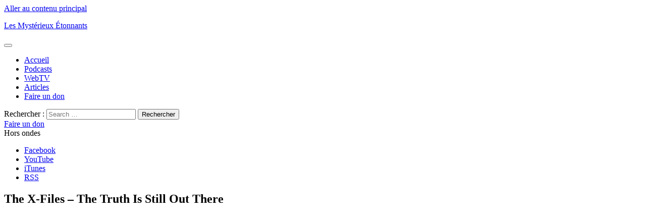

--- FILE ---
content_type: text/html; charset=UTF-8
request_url: https://www.mysterieuxetonnants.com/the-x-files-the-truth-is-still-out-there/
body_size: 9983
content:
<!DOCTYPE html>
<html lang="fr-CA" xmlns:fb="https://www.facebook.com/2008/fbml" xmlns:addthis="https://www.addthis.com/help/api-spec"  xmlns:og="http://opengraphprotocol.org/schema/" xmlns:fb="http://www.facebook.com/2008/fbml" class="no-js">
<head>
	<meta charset="UTF-8">
	<meta name="viewport" content="width=device-width, initial-scale=1">
	<link rel="profile" href="http://gmpg.org/xfn/11">
		<script>(function(html){html.className = html.className.replace(/\bno-js\b/,'js')})(document.documentElement);</script>
<title>The X-Files &#8211; The Truth Is Still Out There &#8211; Les Mystérieux Étonnants</title>
<meta name='robots' content='max-image-preview:large' />
	<style>img:is([sizes="auto" i], [sizes^="auto," i]) { contain-intrinsic-size: 3000px 1500px }</style>
	<link rel="alternate" type="application/octet-stream" title="Les Mystérieux Étonnants &raquo; Flux" href="https://www.mysterieuxetonnants.com/feed/" />
<link rel="alternate" type="application/octet-stream" title="Les Mystérieux Étonnants &raquo; Flux des commentaires" href="https://www.mysterieuxetonnants.com/comments/feed/" />
<meta property="fb:app_id" content="151013785365"/>
<meta property="og:title" content="The X-Files &#8211; The Truth Is Still Out There"/>
<meta property="og:description" content="[youtube]https://youtu.be/v1K0e2Juvf0[/youtube] The X-Files, Truth Is Still Out There est le plus récent aperçu de la nouvelle saison de la série culte de Chris Carter. La production marque le retour de David Duchovny (Fox Mulder), Gillian Anderson (Dana Scully) ainsi que Mitch Pileggi (Walter Skinner). La dixième saison de The X-Files&hellip;"/>
<meta property="og:type" content="article"/>
<meta property="og:locale" content="fr_CA"/>
<meta property="og:url" content="https://www.mysterieuxetonnants.com/the-x-files-the-truth-is-still-out-there/"/>
<meta property="og:site_name" content="Les Mystérieux Étonnants"/>
<meta property="og:image" content="https://www.mysterieuxetonnants.com/wp-content/uploads/2017/06/facebook-banner.jpg"/>

<link rel="alternate" type="application/rss+xml" title="C&oelig;ur et Croupe" href="https://www.mysterieuxetonnants.com/category/podcasts/coeur-et-croupe/feed" />
<link rel="alternate" type="application/rss+xml" title="Les Myst&eacute;rieux &eacute;tonnants" href="https://www.mysterieuxetonnants.com/category/emission/feed/" />
<link rel="alternate" type="application/rss+xml" title="No&euml;l chez Isidore" href="https://www.mysterieuxetonnants.com/category/podcasts/noel-chez-isidore/feed" />
<link rel="alternate" type="application/rss+xml" title="Terre humaine chez Isidore" href="https://www.mysterieuxetonnants.com/category/podcasts/terre-humaine-chez-isidore/feed" />
<link rel="alternate" type="application/rss+xml" title="Terre Kaiju" href="https://www.mysterieuxetonnants.com/category/podcasts/terre-kaiju/feed" />
<script type="text/javascript">
/* <![CDATA[ */
window._wpemojiSettings = {"baseUrl":"https:\/\/s.w.org\/images\/core\/emoji\/15.0.3\/72x72\/","ext":".png","svgUrl":"https:\/\/s.w.org\/images\/core\/emoji\/15.0.3\/svg\/","svgExt":".svg","source":{"concatemoji":"https:\/\/www.mysterieuxetonnants.com\/wp-includes\/js\/wp-emoji-release.min.js?ver=6.7.4"}};
/*! This file is auto-generated */
!function(i,n){var o,s,e;function c(e){try{var t={supportTests:e,timestamp:(new Date).valueOf()};sessionStorage.setItem(o,JSON.stringify(t))}catch(e){}}function p(e,t,n){e.clearRect(0,0,e.canvas.width,e.canvas.height),e.fillText(t,0,0);var t=new Uint32Array(e.getImageData(0,0,e.canvas.width,e.canvas.height).data),r=(e.clearRect(0,0,e.canvas.width,e.canvas.height),e.fillText(n,0,0),new Uint32Array(e.getImageData(0,0,e.canvas.width,e.canvas.height).data));return t.every(function(e,t){return e===r[t]})}function u(e,t,n){switch(t){case"flag":return n(e,"\ud83c\udff3\ufe0f\u200d\u26a7\ufe0f","\ud83c\udff3\ufe0f\u200b\u26a7\ufe0f")?!1:!n(e,"\ud83c\uddfa\ud83c\uddf3","\ud83c\uddfa\u200b\ud83c\uddf3")&&!n(e,"\ud83c\udff4\udb40\udc67\udb40\udc62\udb40\udc65\udb40\udc6e\udb40\udc67\udb40\udc7f","\ud83c\udff4\u200b\udb40\udc67\u200b\udb40\udc62\u200b\udb40\udc65\u200b\udb40\udc6e\u200b\udb40\udc67\u200b\udb40\udc7f");case"emoji":return!n(e,"\ud83d\udc26\u200d\u2b1b","\ud83d\udc26\u200b\u2b1b")}return!1}function f(e,t,n){var r="undefined"!=typeof WorkerGlobalScope&&self instanceof WorkerGlobalScope?new OffscreenCanvas(300,150):i.createElement("canvas"),a=r.getContext("2d",{willReadFrequently:!0}),o=(a.textBaseline="top",a.font="600 32px Arial",{});return e.forEach(function(e){o[e]=t(a,e,n)}),o}function t(e){var t=i.createElement("script");t.src=e,t.defer=!0,i.head.appendChild(t)}"undefined"!=typeof Promise&&(o="wpEmojiSettingsSupports",s=["flag","emoji"],n.supports={everything:!0,everythingExceptFlag:!0},e=new Promise(function(e){i.addEventListener("DOMContentLoaded",e,{once:!0})}),new Promise(function(t){var n=function(){try{var e=JSON.parse(sessionStorage.getItem(o));if("object"==typeof e&&"number"==typeof e.timestamp&&(new Date).valueOf()<e.timestamp+604800&&"object"==typeof e.supportTests)return e.supportTests}catch(e){}return null}();if(!n){if("undefined"!=typeof Worker&&"undefined"!=typeof OffscreenCanvas&&"undefined"!=typeof URL&&URL.createObjectURL&&"undefined"!=typeof Blob)try{var e="postMessage("+f.toString()+"("+[JSON.stringify(s),u.toString(),p.toString()].join(",")+"));",r=new Blob([e],{type:"text/javascript"}),a=new Worker(URL.createObjectURL(r),{name:"wpTestEmojiSupports"});return void(a.onmessage=function(e){c(n=e.data),a.terminate(),t(n)})}catch(e){}c(n=f(s,u,p))}t(n)}).then(function(e){for(var t in e)n.supports[t]=e[t],n.supports.everything=n.supports.everything&&n.supports[t],"flag"!==t&&(n.supports.everythingExceptFlag=n.supports.everythingExceptFlag&&n.supports[t]);n.supports.everythingExceptFlag=n.supports.everythingExceptFlag&&!n.supports.flag,n.DOMReady=!1,n.readyCallback=function(){n.DOMReady=!0}}).then(function(){return e}).then(function(){var e;n.supports.everything||(n.readyCallback(),(e=n.source||{}).concatemoji?t(e.concatemoji):e.wpemoji&&e.twemoji&&(t(e.twemoji),t(e.wpemoji)))}))}((window,document),window._wpemojiSettings);
/* ]]> */
</script>
<style id='wp-emoji-styles-inline-css' type='text/css'>

	img.wp-smiley, img.emoji {
		display: inline !important;
		border: none !important;
		box-shadow: none !important;
		height: 1em !important;
		width: 1em !important;
		margin: 0 0.07em !important;
		vertical-align: -0.1em !important;
		background: none !important;
		padding: 0 !important;
	}
</style>
<link rel='stylesheet' id='wp-block-library-css' href='https://www.mysterieuxetonnants.com/wp-includes/css/dist/block-library/style.min.css?ver=6.7.4' type='text/css' media='all' />
<style id='classic-theme-styles-inline-css' type='text/css'>
/*! This file is auto-generated */
.wp-block-button__link{color:#fff;background-color:#32373c;border-radius:9999px;box-shadow:none;text-decoration:none;padding:calc(.667em + 2px) calc(1.333em + 2px);font-size:1.125em}.wp-block-file__button{background:#32373c;color:#fff;text-decoration:none}
</style>
<style id='global-styles-inline-css' type='text/css'>
:root{--wp--preset--aspect-ratio--square: 1;--wp--preset--aspect-ratio--4-3: 4/3;--wp--preset--aspect-ratio--3-4: 3/4;--wp--preset--aspect-ratio--3-2: 3/2;--wp--preset--aspect-ratio--2-3: 2/3;--wp--preset--aspect-ratio--16-9: 16/9;--wp--preset--aspect-ratio--9-16: 9/16;--wp--preset--color--black: #000000;--wp--preset--color--cyan-bluish-gray: #abb8c3;--wp--preset--color--white: #ffffff;--wp--preset--color--pale-pink: #f78da7;--wp--preset--color--vivid-red: #cf2e2e;--wp--preset--color--luminous-vivid-orange: #ff6900;--wp--preset--color--luminous-vivid-amber: #fcb900;--wp--preset--color--light-green-cyan: #7bdcb5;--wp--preset--color--vivid-green-cyan: #00d084;--wp--preset--color--pale-cyan-blue: #8ed1fc;--wp--preset--color--vivid-cyan-blue: #0693e3;--wp--preset--color--vivid-purple: #9b51e0;--wp--preset--gradient--vivid-cyan-blue-to-vivid-purple: linear-gradient(135deg,rgba(6,147,227,1) 0%,rgb(155,81,224) 100%);--wp--preset--gradient--light-green-cyan-to-vivid-green-cyan: linear-gradient(135deg,rgb(122,220,180) 0%,rgb(0,208,130) 100%);--wp--preset--gradient--luminous-vivid-amber-to-luminous-vivid-orange: linear-gradient(135deg,rgba(252,185,0,1) 0%,rgba(255,105,0,1) 100%);--wp--preset--gradient--luminous-vivid-orange-to-vivid-red: linear-gradient(135deg,rgba(255,105,0,1) 0%,rgb(207,46,46) 100%);--wp--preset--gradient--very-light-gray-to-cyan-bluish-gray: linear-gradient(135deg,rgb(238,238,238) 0%,rgb(169,184,195) 100%);--wp--preset--gradient--cool-to-warm-spectrum: linear-gradient(135deg,rgb(74,234,220) 0%,rgb(151,120,209) 20%,rgb(207,42,186) 40%,rgb(238,44,130) 60%,rgb(251,105,98) 80%,rgb(254,248,76) 100%);--wp--preset--gradient--blush-light-purple: linear-gradient(135deg,rgb(255,206,236) 0%,rgb(152,150,240) 100%);--wp--preset--gradient--blush-bordeaux: linear-gradient(135deg,rgb(254,205,165) 0%,rgb(254,45,45) 50%,rgb(107,0,62) 100%);--wp--preset--gradient--luminous-dusk: linear-gradient(135deg,rgb(255,203,112) 0%,rgb(199,81,192) 50%,rgb(65,88,208) 100%);--wp--preset--gradient--pale-ocean: linear-gradient(135deg,rgb(255,245,203) 0%,rgb(182,227,212) 50%,rgb(51,167,181) 100%);--wp--preset--gradient--electric-grass: linear-gradient(135deg,rgb(202,248,128) 0%,rgb(113,206,126) 100%);--wp--preset--gradient--midnight: linear-gradient(135deg,rgb(2,3,129) 0%,rgb(40,116,252) 100%);--wp--preset--font-size--small: 13px;--wp--preset--font-size--medium: 20px;--wp--preset--font-size--large: 36px;--wp--preset--font-size--x-large: 42px;--wp--preset--spacing--20: 0.44rem;--wp--preset--spacing--30: 0.67rem;--wp--preset--spacing--40: 1rem;--wp--preset--spacing--50: 1.5rem;--wp--preset--spacing--60: 2.25rem;--wp--preset--spacing--70: 3.38rem;--wp--preset--spacing--80: 5.06rem;--wp--preset--shadow--natural: 6px 6px 9px rgba(0, 0, 0, 0.2);--wp--preset--shadow--deep: 12px 12px 50px rgba(0, 0, 0, 0.4);--wp--preset--shadow--sharp: 6px 6px 0px rgba(0, 0, 0, 0.2);--wp--preset--shadow--outlined: 6px 6px 0px -3px rgba(255, 255, 255, 1), 6px 6px rgba(0, 0, 0, 1);--wp--preset--shadow--crisp: 6px 6px 0px rgba(0, 0, 0, 1);}:where(.is-layout-flex){gap: 0.5em;}:where(.is-layout-grid){gap: 0.5em;}body .is-layout-flex{display: flex;}.is-layout-flex{flex-wrap: wrap;align-items: center;}.is-layout-flex > :is(*, div){margin: 0;}body .is-layout-grid{display: grid;}.is-layout-grid > :is(*, div){margin: 0;}:where(.wp-block-columns.is-layout-flex){gap: 2em;}:where(.wp-block-columns.is-layout-grid){gap: 2em;}:where(.wp-block-post-template.is-layout-flex){gap: 1.25em;}:where(.wp-block-post-template.is-layout-grid){gap: 1.25em;}.has-black-color{color: var(--wp--preset--color--black) !important;}.has-cyan-bluish-gray-color{color: var(--wp--preset--color--cyan-bluish-gray) !important;}.has-white-color{color: var(--wp--preset--color--white) !important;}.has-pale-pink-color{color: var(--wp--preset--color--pale-pink) !important;}.has-vivid-red-color{color: var(--wp--preset--color--vivid-red) !important;}.has-luminous-vivid-orange-color{color: var(--wp--preset--color--luminous-vivid-orange) !important;}.has-luminous-vivid-amber-color{color: var(--wp--preset--color--luminous-vivid-amber) !important;}.has-light-green-cyan-color{color: var(--wp--preset--color--light-green-cyan) !important;}.has-vivid-green-cyan-color{color: var(--wp--preset--color--vivid-green-cyan) !important;}.has-pale-cyan-blue-color{color: var(--wp--preset--color--pale-cyan-blue) !important;}.has-vivid-cyan-blue-color{color: var(--wp--preset--color--vivid-cyan-blue) !important;}.has-vivid-purple-color{color: var(--wp--preset--color--vivid-purple) !important;}.has-black-background-color{background-color: var(--wp--preset--color--black) !important;}.has-cyan-bluish-gray-background-color{background-color: var(--wp--preset--color--cyan-bluish-gray) !important;}.has-white-background-color{background-color: var(--wp--preset--color--white) !important;}.has-pale-pink-background-color{background-color: var(--wp--preset--color--pale-pink) !important;}.has-vivid-red-background-color{background-color: var(--wp--preset--color--vivid-red) !important;}.has-luminous-vivid-orange-background-color{background-color: var(--wp--preset--color--luminous-vivid-orange) !important;}.has-luminous-vivid-amber-background-color{background-color: var(--wp--preset--color--luminous-vivid-amber) !important;}.has-light-green-cyan-background-color{background-color: var(--wp--preset--color--light-green-cyan) !important;}.has-vivid-green-cyan-background-color{background-color: var(--wp--preset--color--vivid-green-cyan) !important;}.has-pale-cyan-blue-background-color{background-color: var(--wp--preset--color--pale-cyan-blue) !important;}.has-vivid-cyan-blue-background-color{background-color: var(--wp--preset--color--vivid-cyan-blue) !important;}.has-vivid-purple-background-color{background-color: var(--wp--preset--color--vivid-purple) !important;}.has-black-border-color{border-color: var(--wp--preset--color--black) !important;}.has-cyan-bluish-gray-border-color{border-color: var(--wp--preset--color--cyan-bluish-gray) !important;}.has-white-border-color{border-color: var(--wp--preset--color--white) !important;}.has-pale-pink-border-color{border-color: var(--wp--preset--color--pale-pink) !important;}.has-vivid-red-border-color{border-color: var(--wp--preset--color--vivid-red) !important;}.has-luminous-vivid-orange-border-color{border-color: var(--wp--preset--color--luminous-vivid-orange) !important;}.has-luminous-vivid-amber-border-color{border-color: var(--wp--preset--color--luminous-vivid-amber) !important;}.has-light-green-cyan-border-color{border-color: var(--wp--preset--color--light-green-cyan) !important;}.has-vivid-green-cyan-border-color{border-color: var(--wp--preset--color--vivid-green-cyan) !important;}.has-pale-cyan-blue-border-color{border-color: var(--wp--preset--color--pale-cyan-blue) !important;}.has-vivid-cyan-blue-border-color{border-color: var(--wp--preset--color--vivid-cyan-blue) !important;}.has-vivid-purple-border-color{border-color: var(--wp--preset--color--vivid-purple) !important;}.has-vivid-cyan-blue-to-vivid-purple-gradient-background{background: var(--wp--preset--gradient--vivid-cyan-blue-to-vivid-purple) !important;}.has-light-green-cyan-to-vivid-green-cyan-gradient-background{background: var(--wp--preset--gradient--light-green-cyan-to-vivid-green-cyan) !important;}.has-luminous-vivid-amber-to-luminous-vivid-orange-gradient-background{background: var(--wp--preset--gradient--luminous-vivid-amber-to-luminous-vivid-orange) !important;}.has-luminous-vivid-orange-to-vivid-red-gradient-background{background: var(--wp--preset--gradient--luminous-vivid-orange-to-vivid-red) !important;}.has-very-light-gray-to-cyan-bluish-gray-gradient-background{background: var(--wp--preset--gradient--very-light-gray-to-cyan-bluish-gray) !important;}.has-cool-to-warm-spectrum-gradient-background{background: var(--wp--preset--gradient--cool-to-warm-spectrum) !important;}.has-blush-light-purple-gradient-background{background: var(--wp--preset--gradient--blush-light-purple) !important;}.has-blush-bordeaux-gradient-background{background: var(--wp--preset--gradient--blush-bordeaux) !important;}.has-luminous-dusk-gradient-background{background: var(--wp--preset--gradient--luminous-dusk) !important;}.has-pale-ocean-gradient-background{background: var(--wp--preset--gradient--pale-ocean) !important;}.has-electric-grass-gradient-background{background: var(--wp--preset--gradient--electric-grass) !important;}.has-midnight-gradient-background{background: var(--wp--preset--gradient--midnight) !important;}.has-small-font-size{font-size: var(--wp--preset--font-size--small) !important;}.has-medium-font-size{font-size: var(--wp--preset--font-size--medium) !important;}.has-large-font-size{font-size: var(--wp--preset--font-size--large) !important;}.has-x-large-font-size{font-size: var(--wp--preset--font-size--x-large) !important;}
:where(.wp-block-post-template.is-layout-flex){gap: 1.25em;}:where(.wp-block-post-template.is-layout-grid){gap: 1.25em;}
:where(.wp-block-columns.is-layout-flex){gap: 2em;}:where(.wp-block-columns.is-layout-grid){gap: 2em;}
:root :where(.wp-block-pullquote){font-size: 1.5em;line-height: 1.6;}
</style>
<link rel='stylesheet' id='genericons-css' href='https://www.mysterieuxetonnants.com/wp-content/themes/mysterieux01/genericons/genericons.css?ver=3.4.1' type='text/css' media='all' />
<link rel='stylesheet' id='mysterieux01-style-css' href='https://www.mysterieuxetonnants.com/wp-content/themes/mysterieux01/style.css?ver=0.8.8' type='text/css' media='all' />
<!--[if lt IE 10]>
<link rel='stylesheet' id='mysterieux01-ie-css' href='https://www.mysterieuxetonnants.com/wp-content/themes/mysterieux01/css/ie.css?ver=20160816' type='text/css' media='all' />
<![endif]-->
<!--[if lt IE 9]>
<link rel='stylesheet' id='mysterieux01-ie8-css' href='https://www.mysterieuxetonnants.com/wp-content/themes/mysterieux01/css/ie8.css?ver=20160816' type='text/css' media='all' />
<![endif]-->
<!--[if lt IE 8]>
<link rel='stylesheet' id='mysterieux01-ie7-css' href='https://www.mysterieuxetonnants.com/wp-content/themes/mysterieux01/css/ie7.css?ver=20160816' type='text/css' media='all' />
<![endif]-->
<style id='akismet-widget-style-inline-css' type='text/css'>

			.a-stats {
				--akismet-color-mid-green: #357b49;
				--akismet-color-white: #fff;
				--akismet-color-light-grey: #f6f7f7;

				max-width: 350px;
				width: auto;
			}

			.a-stats * {
				all: unset;
				box-sizing: border-box;
			}

			.a-stats strong {
				font-weight: 600;
			}

			.a-stats a.a-stats__link,
			.a-stats a.a-stats__link:visited,
			.a-stats a.a-stats__link:active {
				background: var(--akismet-color-mid-green);
				border: none;
				box-shadow: none;
				border-radius: 8px;
				color: var(--akismet-color-white);
				cursor: pointer;
				display: block;
				font-family: -apple-system, BlinkMacSystemFont, 'Segoe UI', 'Roboto', 'Oxygen-Sans', 'Ubuntu', 'Cantarell', 'Helvetica Neue', sans-serif;
				font-weight: 500;
				padding: 12px;
				text-align: center;
				text-decoration: none;
				transition: all 0.2s ease;
			}

			/* Extra specificity to deal with TwentyTwentyOne focus style */
			.widget .a-stats a.a-stats__link:focus {
				background: var(--akismet-color-mid-green);
				color: var(--akismet-color-white);
				text-decoration: none;
			}

			.a-stats a.a-stats__link:hover {
				filter: brightness(110%);
				box-shadow: 0 4px 12px rgba(0, 0, 0, 0.06), 0 0 2px rgba(0, 0, 0, 0.16);
			}

			.a-stats .count {
				color: var(--akismet-color-white);
				display: block;
				font-size: 1.5em;
				line-height: 1.4;
				padding: 0 13px;
				white-space: nowrap;
			}
		
</style>
<link rel='stylesheet' id='addthis_all_pages-css' href='https://www.mysterieuxetonnants.com/wp-content/plugins/addthis/frontend/build/addthis_wordpress_public.min.css?ver=6.7.4' type='text/css' media='all' />
<!--[if lt IE 9]>
<script type="text/javascript" src="https://www.mysterieuxetonnants.com/wp-content/themes/mysterieux01/js/html5.js?ver=3.7.3" id="mysterieux01-html5-js"></script>
<![endif]-->
<script type="text/javascript" src="https://www.mysterieuxetonnants.com/wp-includes/js/jquery/jquery.min.js?ver=3.7.1" id="jquery-core-js"></script>
<script type="text/javascript" src="https://www.mysterieuxetonnants.com/wp-includes/js/jquery/jquery-migrate.min.js?ver=3.4.1" id="jquery-migrate-js"></script>
<link rel="https://api.w.org/" href="https://www.mysterieuxetonnants.com/wp-json/" /><link rel="alternate" title="JSON" type="application/json" href="https://www.mysterieuxetonnants.com/wp-json/wp/v2/posts/46201" /><link rel="EditURI" type="application/rsd+xml" title="RSD" href="https://www.mysterieuxetonnants.com/xmlrpc.php?rsd" />
<meta name="generator" content="WordPress 6.7.4" />
<link rel="canonical" href="https://www.mysterieuxetonnants.com/the-x-files-the-truth-is-still-out-there/" />
<link rel='shortlink' href='https://www.mysterieuxetonnants.com/?p=46201' />
<link rel="alternate" title="oEmbed (JSON)" type="application/json+oembed" href="https://www.mysterieuxetonnants.com/wp-json/oembed/1.0/embed?url=https%3A%2F%2Fwww.mysterieuxetonnants.com%2Fthe-x-files-the-truth-is-still-out-there%2F" />
<link rel="alternate" title="oEmbed (XML)" type="text/xml+oembed" href="https://www.mysterieuxetonnants.com/wp-json/oembed/1.0/embed?url=https%3A%2F%2Fwww.mysterieuxetonnants.com%2Fthe-x-files-the-truth-is-still-out-there%2F&#038;format=xml" />
<script data-cfasync="false" type="text/javascript">if (window.addthis_product === undefined) { window.addthis_product = "wpp"; } if (window.wp_product_version === undefined) { window.wp_product_version = "wpp-6.2.7"; } if (window.addthis_share === undefined) { window.addthis_share = {}; } if (window.addthis_config === undefined) { window.addthis_config = {"data_track_clickback":true,"ignore_server_config":true,"ui_atversion":300}; } if (window.addthis_layers === undefined) { window.addthis_layers = {}; } if (window.addthis_layers_tools === undefined) { window.addthis_layers_tools = [{"sharetoolbox":{"numPreferredServices":5,"counts":"one","size":"32px","style":"fixed","shareCountThreshold":0,"elements":".addthis_inline_share_toolbox_below,.at-below-post-homepage,.at-below-post-arch-page,.at-below-post-cat-page,.at-below-post,.at-below-post-page"}}]; } else { window.addthis_layers_tools.push({"sharetoolbox":{"numPreferredServices":5,"counts":"one","size":"32px","style":"fixed","shareCountThreshold":0,"elements":".addthis_inline_share_toolbox_below,.at-below-post-homepage,.at-below-post-arch-page,.at-below-post-cat-page,.at-below-post,.at-below-post-page"}});  } if (window.addthis_plugin_info === undefined) { window.addthis_plugin_info = {"info_status":"enabled","cms_name":"WordPress","plugin_name":"Share Buttons by AddThis","plugin_version":"6.2.7","plugin_mode":"WordPress","anonymous_profile_id":"wp-0c38a3c42855a51b82fe78335b8b2404","page_info":{"template":"posts","post_type":""},"sharing_enabled_on_post_via_metabox":false}; } 
                    (function() {
                      var first_load_interval_id = setInterval(function () {
                        if (typeof window.addthis !== 'undefined') {
                          window.clearInterval(first_load_interval_id);
                          if (typeof window.addthis_layers !== 'undefined' && Object.getOwnPropertyNames(window.addthis_layers).length > 0) {
                            window.addthis.layers(window.addthis_layers);
                          }
                          if (Array.isArray(window.addthis_layers_tools)) {
                            for (i = 0; i < window.addthis_layers_tools.length; i++) {
                              window.addthis.layers(window.addthis_layers_tools[i]);
                            }
                          }
                        }
                     },1000)
                    }());
                </script> <script data-cfasync="false" type="text/javascript" src="https://s7.addthis.com/js/300/addthis_widget.js#pubid=wp-0c38a3c42855a51b82fe78335b8b2404" async="async"></script><script>
  (function(i,s,o,g,r,a,m){i['GoogleAnalyticsObject']=r;i[r]=i[r]||function(){
  (i[r].q=i[r].q||[]).push(arguments)},i[r].l=1*new Date();a=s.createElement(o),
  m=s.getElementsByTagName(o)[0];a.async=1;a.src=g;m.parentNode.insertBefore(a,m)
  })(window,document,'script','https://www.google-analytics.com/analytics.js','ga');

  ga('create', 'UA-100780097-1', 'auto');
  ga('send', 'pageview');

</script>
</head>

<body class="post-template-default single single-post postid-46201 single-format-standard group-blog" data-rwd>
<div class="body_overlay"><div id="page" class="site">	<div class="site-inner">		<a class="skip-link screen-reader-text" href="#content">Aller au contenu principal</a>

		<header id="masthead" class="site-header" role="banner">
			<div class="site-header-main">
				<div class="site-branding">
					
											<p class="site-title"><a href="https://www.mysterieuxetonnants.com/" rel="home">Les Mystérieux Étonnants</a></p>
									</div><!-- .site-branding -->

									<button id="menu-toggle" class="menu-toggle"><div class="genericon genericon-menu"></div></button>

					<div id="site-header-menu" class="site-header-menu">
													<nav id="site-navigation" class="main-navigation" role="navigation" aria-label="Menu principal">
								<div class="menu-principal-container"><ul id="menu-principal" class="primary-menu"><li id="menu-item-49003" class="lme-menu-home menu-item menu-item-type-custom menu-item-object-custom menu-item-home menu-item-49003"><a href="http://www.mysterieuxetonnants.com/"><span class="cnt">Accueil</span></a></li>
<li id="menu-item-49004" class="lme-menu-podcast menu-item menu-item-type-taxonomy menu-item-object-category menu-item-49004"><a href="https://www.mysterieuxetonnants.com/category/podcasts/"><span class="cnt">Podcasts</span></a></li>
<li id="menu-item-49005" class="lme-menu-webtv menu-item menu-item-type-taxonomy menu-item-object-category menu-item-49005"><a href="https://www.mysterieuxetonnants.com/category/le-show-webtv/"><span class="cnt">WebTV</span></a></li>
<li id="menu-item-49006" class="lme-menu-articles menu-item menu-item-type-taxonomy menu-item-object-category current-post-ancestor menu-item-49006"><a href="https://www.mysterieuxetonnants.com/category/articles/"><span class="cnt">Articles</span></a></li>
<li id="menu-item-49123" class="invisible-desktop menu-item menu-item-type-custom menu-item-object-custom menu-item-49123"><a target="_blank" href="https://www.patreon.com/MysterieuxE"><span class="cnt">Faire un don</span></a></li>
</ul></div>							</nav><!-- .main-navigation -->
						
					</div><!-- .site-header-menu -->
							</div><!-- .site-header-main -->

						
			<div id="header-search-bar"><div class="header-search">
<form role="search" method="get" class="search-form" action="https://www.mysterieuxetonnants.com/">
	<label>
		<span class="screen-reader-text">Rechercher&nbsp;:</span>
		<input type="search" class="search-field" placeholder="Search &hellip;" value="" name="s" />
	</label>
	<button type="submit" class="search-submit"><span class="screen-reader-text">Rechercher</span></button>
</form>
</div></div>
			
			
			<div class="calltoaction"><div id="maz_dualdonationbuttonwidget-2" class="lme-cto-block widget_maz_dualdonationbuttonwidget"><span class="maz-button donation-button"><a href="https://www.patreon.com/MysterieuxE" target="_blank"><span class="inner">Faire un don</span></a><span class="btn2"><a href="https://www.patreon.com/MysterieuxE" target="_blank"><span class="inner"></span></a><span></span></div><div id="maz_onairwidget-2" class="lme-cto-block widget_maz_onairwidget"><span class="maz-button on-air-button on-air-inactive">Hors ondes</span></div><nav id="social-navigation" class="social-navigation" role="navigation" aria-label="Menu des Liens Sociaux"><div class="menu-reseaux-sociaux-container"><ul id="menu-reseaux-sociaux" class="social-links-menu"><li id="menu-item-48990" class="menu-facebook menu-item menu-item-type-custom menu-item-object-custom menu-item-48990"><a target="_blank" href="http://www.facebook.com/pages/Les-Mysterieux-etonnants/151013785365?ref=ts"><span class="screen-reader-text">Facebook</span></a></li>
<li id="menu-item-48992" class="menu-youtube menu-item menu-item-type-custom menu-item-object-custom menu-item-48992"><a target="_blank" href="https://www.youtube.com/user/Bavedebouc"><span class="screen-reader-text">YouTube</span></a></li>
<li id="menu-item-48993" class="menu-itunes menu-item menu-item-type-custom menu-item-object-custom menu-item-48993"><a target="_blank" href="https://itunes.apple.com/ca/podcast/les-myst%C3%A9rieux-%C3%A9tonnants/id1245266952"><span class="screen-reader-text">iTunes</span></a></li>
<li id="menu-item-48994" class="menu-rss menu-item menu-item-type-custom menu-item-object-custom menu-item-48994"><a target="_blank" href="https://www.mysterieuxetonnants.com/category/emission/feed/"><span class="screen-reader-text">RSS</span></a></li>
</ul></div></nav><!-- .social-navigation --></div>		</header><!-- .site-header -->
		
		
		<div id="content" class="site-content">
<div id="primary" class="content-area">
	<main id="main" class="site-main" role="main">
		
<article id="post-46201" class="post-46201 post type-post status-publish format-standard hentry category-cinematelevision tag-chris-carter tag-dana-scully tag-david-duchovny tag-fox tag-fox-mulder tag-gillian-anderson tag-mitch-pileggi tag-the-x-files">
	<header class="entry-header">
		
		<h1 class="entry-title">The X-Files &#8211; The Truth Is Still Out There</h1>
		
	</header><!-- .entry-header -->

	
	
	<div class="entry-content">
		<div class="at-above-post addthis_tool" data-url="https://www.mysterieuxetonnants.com/the-x-files-the-truth-is-still-out-there/"></div><iframe width="840" height="473" src="https://www.youtube.com/embed/v1K0e2Juvf0?feature=oembed" frameborder="0" allowfullscreen></iframe>
<p class="p1"><span class="s1"><em>The X-Files, Truth Is Still Out There</em> est le plus récent aperçu de la nouvelle saison de la série culte de <strong>Chris Carter</strong>.</span></p>
<p class="p3"><span class="s2">La production marque le retour de </span><span class="s1"><b>David Duchovny</b> (<em>Fox Mulder</em>), <b>Gillian Anderson</b> (<em>Dana Scully</em>) ainsi que <b>Mitch Pileggi </b>(<em>Walter Skinner</em>).</span></p>
<p class="p3"><span class="s1">La dixième saison de<em> The X-Files</em> sera diffusée à compter du 24 janvier prochain sur la chaîne américaine <em>Fox</em>.</span></p>
<p class="p3"><strong><span class="s1">&#8211; Benoit Mercier</span></strong></p>
<!-- AddThis Advanced Settings above via filter on the_content --><!-- AddThis Advanced Settings below via filter on the_content --><!-- AddThis Advanced Settings generic via filter on the_content --><!-- AddThis Share Buttons above via filter on the_content --><!-- AddThis Share Buttons below via filter on the_content --><div class="at-below-post addthis_tool" data-url="https://www.mysterieuxetonnants.com/the-x-files-the-truth-is-still-out-there/"></div><!-- AddThis Share Buttons generic via filter on the_content -->	</div><!-- .entry-content -->

	<footer class="entry-footer">
		<span class="posted-on"><span class="screen-reader-text">Publié le </span><a href="https://www.mysterieuxetonnants.com/the-x-files-the-truth-is-still-out-there/" rel="bookmark"><time class="entry-date published" datetime="2015-09-28T22:52:09-04:00">septembre 28, 2015</time><time class="updated" datetime="2015-09-28T22:56:12-04:00">septembre 28, 2015</time></a></span><span class="author"><span class="genericon genericon-user"></span><a class="url fn n" href="https://www.mysterieuxetonnants.com/author/benoit/">Benoit</a></span></span><span class="cat-links"><span class="genericon genericon-category"></span><span class="screen-reader-text">Catégories </span><a href="https://www.mysterieuxetonnants.com/category/articles/cinematelevision/" rel="category tag">Cinéma/Télévision</a></span><span class="tags-links"><span class="genericon genericon-tag"></span><span class="screen-reader-text">Étiquettes </span><a href="https://www.mysterieuxetonnants.com/tag/chris-carter/" rel="tag">Chris Carter</a>, <a href="https://www.mysterieuxetonnants.com/tag/dana-scully/" rel="tag">Dana Scully</a>, <a href="https://www.mysterieuxetonnants.com/tag/david-duchovny/" rel="tag">David Duchovny</a>, <a href="https://www.mysterieuxetonnants.com/tag/fox/" rel="tag">Fox</a>, <a href="https://www.mysterieuxetonnants.com/tag/fox-mulder/" rel="tag">Fox Mulder</a>, <a href="https://www.mysterieuxetonnants.com/tag/gillian-anderson/" rel="tag">Gillian Anderson</a>, <a href="https://www.mysterieuxetonnants.com/tag/mitch-pileggi/" rel="tag">Mitch Pileggi</a>, <a href="https://www.mysterieuxetonnants.com/tag/the-x-files/" rel="tag">The X-Files</a></span>			</footer><!-- .entry-footer -->
</article><!-- #post-## -->

	<nav class="navigation post-navigation" aria-label="Articles">
		<h2 class="screen-reader-text">Navigation de l&#039;article</h2>
		<div class="nav-links"><div class="nav-previous"><a href="https://www.mysterieuxetonnants.com/emission-431-sicario/" rel="prev"><span class="meta-nav" aria-hidden="true">Précédent</span> <span class="screen-reader-text">Article précédent :</span> <span class="post-title">Émission #431 &#8211; Sicario</span></a></div><div class="nav-next"><a href="https://www.mysterieuxetonnants.com/the-x-files-nouvel-apercu-de-la-10e-saison/" rel="next"><span class="meta-nav" aria-hidden="true">Suivant</span> <span class="screen-reader-text">Article Suivant :</span> <span class="post-title">The X-Files &#8211; Nouvel aperçu de la 10e saison</span></a></div></div>
	</nav>
	</main><!-- .site-main -->

	
</div><!-- .content-area -->


	<aside id="secondary" class="sidebar widget-area" role="complementary">
		<section id="mostpopulartags-2" class="widget widget_most_popular_tags"><h2 class="widget-title">Top 10</h2><a href="https://www.mysterieuxetonnants.com/tag/marvel-comics/" class="tag-cloud-link tag-link-40 tag-link-position-1" style="font-size: 1em;">Marvel Comics</a> <a href="https://www.mysterieuxetonnants.com/tag/dc-comics/" class="tag-cloud-link tag-link-36 tag-link-position-2" style="font-size: 1em;">DC Comics</a> <a href="https://www.mysterieuxetonnants.com/tag/star-wars/" class="tag-cloud-link tag-link-76 tag-link-position-3" style="font-size: 1em;">Star Wars</a> <a href="https://www.mysterieuxetonnants.com/tag/batman/" class="tag-cloud-link tag-link-224 tag-link-position-4" style="font-size: 1em;">Batman</a> <a href="https://www.mysterieuxetonnants.com/tag/marvel-studios/" class="tag-cloud-link tag-link-805 tag-link-position-5" style="font-size: 1em;">Marvel Studios</a> <a href="https://www.mysterieuxetonnants.com/tag/superman/" class="tag-cloud-link tag-link-54 tag-link-position-6" style="font-size: 1em;">Superman</a> <a href="https://www.mysterieuxetonnants.com/tag/spider-man/" class="tag-cloud-link tag-link-46 tag-link-position-7" style="font-size: 1em;">Spider-Man</a> <a href="https://www.mysterieuxetonnants.com/tag/warner-bros/" class="tag-cloud-link tag-link-138 tag-link-position-8" style="font-size: 1em;">Warner Bros.</a> <a href="https://www.mysterieuxetonnants.com/tag/star-trek/" class="tag-cloud-link tag-link-204 tag-link-position-9" style="font-size: 1em;">Star Trek</a> <a href="https://www.mysterieuxetonnants.com/tag/nintendo/" class="tag-cloud-link tag-link-383 tag-link-position-10" style="font-size: 1em;">Nintendo</a></section><section id="rpwe_widget-2" class="widget rpwe_widget recent-posts-extended"><h2 class="widget-title">À ne pas manquer</h2><div  class="rpwe-block"><ul class="rpwe-ul"><li class="rpwe-li rpwe-clearfix"><h3 class="rpwe-title"><a href="https://www.mysterieuxetonnants.com/emission-500-500e-des-mysterieux-etonnants/" target="_self">Émission #500 &#8211; 500e des Mystérieux étonnants</a></h3><time class="rpwe-time published" datetime="2017-05-22T12:33:38-04:00">mai 22, 2017</time></li><li class="rpwe-li rpwe-clearfix"><h3 class="rpwe-title"><a href="https://www.mysterieuxetonnants.com/emission-482-special-de-noel-2016-version-audio/" target="_self">Émission #482 &#8211; Spécial de Noël 2016</a></h3><time class="rpwe-time published" datetime="2017-01-10T02:04:53-04:00">janvier 10, 2017</time></li></ul></div><!-- Generated by http://wordpress.org/plugins/recent-posts-widget-extended/ --></section>	</aside><!-- .sidebar .widget-area -->


			
		</div><!-- .site-content -->
	</div><!-- .site-inner -->

<div class="site-inner pagination-container"><div class="site-content"><div class="site-content">
<a href="#" id="nav-scroll-up">&nbsp;</a><div class="content-area"></div>			
</div></div></div>

</div><!-- .site -->


<div class="site footer">
		<footer id="colophon" role="contentinfo">
			<div class="site-footer section-top"><div class="site-inner"><div class="site-content">
							<nav class="main-navigation" role="navigation" aria-label="Footer Primary Menu">
					<div class="menu-principal-container"><ul id="menu-principal-1" class="primary-menu"><li class="lme-menu-home menu-item menu-item-type-custom menu-item-object-custom menu-item-home menu-item-49003"><a href="http://www.mysterieuxetonnants.com/">Accueil</a></li>
<li class="lme-menu-podcast menu-item menu-item-type-taxonomy menu-item-object-category menu-item-49004"><a href="https://www.mysterieuxetonnants.com/category/podcasts/">Podcasts</a></li>
<li class="lme-menu-webtv menu-item menu-item-type-taxonomy menu-item-object-category menu-item-49005"><a href="https://www.mysterieuxetonnants.com/category/le-show-webtv/">WebTV</a></li>
<li class="lme-menu-articles menu-item menu-item-type-taxonomy menu-item-object-category current-post-ancestor menu-item-49006"><a href="https://www.mysterieuxetonnants.com/category/articles/">Articles</a></li>
<li class="invisible-desktop menu-item menu-item-type-custom menu-item-object-custom menu-item-49123"><a target="_blank" href="https://www.patreon.com/MysterieuxE">Faire un don</a></li>
</ul></div>				</nav><!-- .main-navigation -->
						
							<nav class="footer-navigation" role="navigation" aria-label="Menu pied de page">
					<h3>Site</h3>
					<div class="menu-site-container"><ul id="menu-site" class="footer-menu"><li id="menu-item-48995" class="menu-item menu-item-type-post_type menu-item-object-page menu-item-48995"><a href="https://www.mysterieuxetonnants.com/equipecontacts/">Équipe/Contacts</a></li>
<li id="menu-item-48999" class="menu-item menu-item-type-taxonomy menu-item-object-category menu-item-48999"><a href="https://www.mysterieuxetonnants.com/category/articles/bande-dessinee/">Bande dessinée</a></li>
<li id="menu-item-48996" class="menu-item menu-item-type-taxonomy menu-item-object-category current-post-ancestor current-menu-parent current-post-parent menu-item-48996"><a href="https://www.mysterieuxetonnants.com/category/articles/cinematelevision/">Cinéma/Télévision</a></li>
<li id="menu-item-48997" class="menu-item menu-item-type-taxonomy menu-item-object-category menu-item-48997"><a href="https://www.mysterieuxetonnants.com/category/articles/divers/">Divers</a></li>
<li id="menu-item-48998" class="menu-item menu-item-type-taxonomy menu-item-object-category menu-item-48998"><a href="https://www.mysterieuxetonnants.com/category/articles/jeux-videos/">Jeux vidéos</a></li>
<li id="menu-item-49000" class="menu-item menu-item-type-taxonomy menu-item-object-category menu-item-49000"><a href="https://www.mysterieuxetonnants.com/category/articles/technologie/">Technologie</a></li>
<li id="menu-item-49002" class="menu-item menu-item-type-taxonomy menu-item-object-category menu-item-49002"><a href="https://www.mysterieuxetonnants.com/category/podcasts/emission/">Mystérieux Étonnants</a></li>
<li id="menu-item-49001" class="menu-item menu-item-type-taxonomy menu-item-object-category menu-item-49001"><a href="https://www.mysterieuxetonnants.com/category/le-show-webtv/">WebTV</a></li>
<li id="menu-item-49124" class="menu-item menu-item-type-custom menu-item-object-custom menu-item-49124"><a target="_blank" href="https://www.patreon.com/MysterieuxE">Faire un don</a></li>
</ul></div>				</nav><!-- .footer-navigation -->
			
			<div class="site-info">
								<span class="site-title">Copyright &copy; <a href="https://www.mysterieuxetonnants.com/" rel="home">Les Mystérieux Étonnants</a>. Tous droits résevés.</span>
			</div><!-- .site-info -->
			
			</div></div></div><div class="site-footer section-bottom"><div class="site-inner"><div class="site-content">

							<nav class="social-navigation" role="navigation" aria-label="Footer Social Links Menu">
					<span class="followus">Suivez-nous !</span>
					<div class="menu-reseaux-sociaux-container"><ul id="menu-reseaux-sociaux-1" class="social-links-menu"><li class="menu-facebook menu-item menu-item-type-custom menu-item-object-custom menu-item-48990"><a target="_blank" href="http://www.facebook.com/pages/Les-Mysterieux-etonnants/151013785365?ref=ts"><span class="screen-reader-text">Facebook</span></a></li>
<li class="menu-youtube menu-item menu-item-type-custom menu-item-object-custom menu-item-48992"><a target="_blank" href="https://www.youtube.com/user/Bavedebouc"><span class="screen-reader-text">YouTube</span></a></li>
<li class="menu-itunes menu-item menu-item-type-custom menu-item-object-custom menu-item-48993"><a target="_blank" href="https://itunes.apple.com/ca/podcast/les-myst%C3%A9rieux-%C3%A9tonnants/id1245266952"><span class="screen-reader-text">iTunes</span></a></li>
<li class="menu-rss menu-item menu-item-type-custom menu-item-object-custom menu-item-48994"><a target="_blank" href="https://www.mysterieuxetonnants.com/category/emission/feed/"><span class="screen-reader-text">RSS</span></a></li>
</ul></div>				</nav><!-- .social-navigation -->
						</div></div></div>	
		</footer><!-- .site-footer -->
</div><!-- .site -->
</div>
<link rel='stylesheet' id='rpwe-style-css' href='https://www.mysterieuxetonnants.com/wp-content/plugins/recent-posts-widget-extended/assets/css/rpwe-frontend.css?ver=2.0.2' type='text/css' media='all' />
<script type="text/javascript" src="https://www.mysterieuxetonnants.com/wp-content/themes/mysterieux01/js/skip-link-focus-fix.js?ver=20160816" id="mysterieux01-skip-link-focus-fix-js"></script>
<script type="text/javascript" src="https://www.mysterieuxetonnants.com/wp-content/themes/mysterieux01/js/jquery-scrolltofixed-min.js?ver=20150722" id="jquery-scrolltofixed-js"></script>
<script type="text/javascript" src="https://www.mysterieuxetonnants.com/wp-content/themes/mysterieux01/js/jquery.maz.rwd.min.js?ver=0.0.1" id="jquery-maz-rwd-js"></script>
<script type="text/javascript" src="https://www.mysterieuxetonnants.com/wp-content/themes/mysterieux01/js/jquery.maz.scrolltrigger.min.js?ver=0.0.1" id="jquery-maz-scrolltrigger-js"></script>
<script type="text/javascript" src="https://www.mysterieuxetonnants.com/wp-content/themes/mysterieux01/js/jquery.maz.parallax.min.js?ver=0.0.1" id="jquery-maz-parallax-js"></script>
<script type="text/javascript" src="https://www.mysterieuxetonnants.com/wp-includes/js/jquery/ui/effect.min.js?ver=1.13.3" id="jquery-effects-core-js"></script>
<script type="text/javascript" id="mysterieux01-script-js-extra">
/* <![CDATA[ */
var screenReaderText = {"expand":"ouvrir le sous-menu","collapse":"fermer le sous-menu"};
/* ]]> */
</script>
<script type="text/javascript" src="https://www.mysterieuxetonnants.com/wp-content/themes/mysterieux01/js/functions.js?ver=20160816" id="mysterieux01-script-js"></script>
</body>
</html>
